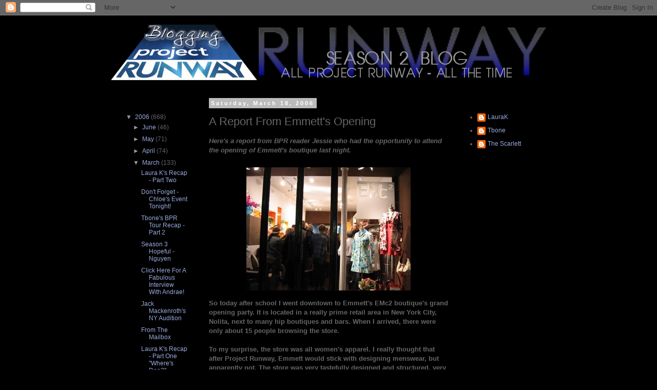

--- FILE ---
content_type: text/html; charset=UTF-8
request_url: https://bloggingprojectrunway2.blogspot.com/2006/03/report-from-emmetts-opening.html?showComment=1142904060000
body_size: 17867
content:
<!DOCTYPE html>
<html class='v2' dir='ltr' lang='en-US'>
<head>
<link href='https://www.blogger.com/static/v1/widgets/335934321-css_bundle_v2.css' rel='stylesheet' type='text/css'/>
<meta content='width=1100' name='viewport'/>
<meta content='text/html; charset=UTF-8' http-equiv='Content-Type'/>
<meta content='blogger' name='generator'/>
<link href='https://bloggingprojectrunway2.blogspot.com/favicon.ico' rel='icon' type='image/x-icon'/>
<link href='http://bloggingprojectrunway2.blogspot.com/2006/03/report-from-emmetts-opening.html' rel='canonical'/>
<link rel="alternate" type="application/atom+xml" title="Blogging Project Runway Season 2 - Atom" href="https://bloggingprojectrunway2.blogspot.com/feeds/posts/default" />
<link rel="alternate" type="application/rss+xml" title="Blogging Project Runway Season 2 - RSS" href="https://bloggingprojectrunway2.blogspot.com/feeds/posts/default?alt=rss" />
<link rel="service.post" type="application/atom+xml" title="Blogging Project Runway Season 2 - Atom" href="https://www.blogger.com/feeds/13478506/posts/default" />

<link rel="alternate" type="application/atom+xml" title="Blogging Project Runway Season 2 - Atom" href="https://bloggingprojectrunway2.blogspot.com/feeds/114269153697357324/comments/default" />
<!--Can't find substitution for tag [blog.ieCssRetrofitLinks]-->
<link href='http://photos1.blogger.com/blogger/3172/996/320/EmmettWindow.jpg' rel='image_src'/>
<meta content='http://bloggingprojectrunway2.blogspot.com/2006/03/report-from-emmetts-opening.html' property='og:url'/>
<meta content='A Report From Emmett&#39;s Opening' property='og:title'/>
<meta content='Here&#39;s a report from BPR reader Jessie who had the opportunity to attend the opening of Emmett&#39;s boutique last night. So today after school ...' property='og:description'/>
<meta content='https://lh3.googleusercontent.com/blogger_img_proxy/AEn0k_tIsU4B6h2wqY0Fzts8EsE1lLkDLD46SV0GHX1FElwLJWdpI63IagHDVOmDIukV_ak9JMJ764iy6IvNLFU8G9pVezg9XZy36COhU3Z-FqwX9nUfVq8zYrA80IPckyBOm5LDDEk=w1200-h630-p-k-no-nu' property='og:image'/>
<title>Blogging Project Runway Season 2: A Report From Emmett's Opening</title>
<style id='page-skin-1' type='text/css'><!--
/*
-----------------------------------------------
Blogger Template Style
Name:     Simple
Designer: Blogger
URL:      www.blogger.com
----------------------------------------------- */
/* Content
----------------------------------------------- */
body {
font: normal normal 12px 'Trebuchet MS', Trebuchet, Verdana, sans-serif;
color: #666666;
background: #000000 none repeat scroll top left;
padding: 0 0 0 0;
}
html body .region-inner {
min-width: 0;
max-width: 100%;
width: auto;
}
h2 {
font-size: 22px;
}
a:link {
text-decoration:none;
color: #99aadd;
}
a:visited {
text-decoration:none;
color: #aa77aa;
}
a:hover {
text-decoration:underline;
color: #aa77aa;
}
.body-fauxcolumn-outer .fauxcolumn-inner {
background: transparent none repeat scroll top left;
_background-image: none;
}
.body-fauxcolumn-outer .cap-top {
position: absolute;
z-index: 1;
height: 400px;
width: 100%;
}
.body-fauxcolumn-outer .cap-top .cap-left {
width: 100%;
background: transparent none repeat-x scroll top left;
_background-image: none;
}
.content-outer {
-moz-box-shadow: 0 0 0 rgba(0, 0, 0, .15);
-webkit-box-shadow: 0 0 0 rgba(0, 0, 0, .15);
-goog-ms-box-shadow: 0 0 0 #333333;
box-shadow: 0 0 0 rgba(0, 0, 0, .15);
margin-bottom: 1px;
}
.content-inner {
padding: 10px 40px;
}
.content-inner {
background-color: #000000;
}
/* Header
----------------------------------------------- */
.header-outer {
background: transparent none repeat-x scroll 0 -400px;
_background-image: none;
}
.Header h1 {
font: normal normal 40px 'Trebuchet MS', Trebuchet, sans-serif;
color: #cccccc;
text-shadow: 0 0 0 rgba(0, 0, 0, .2);
}
.Header h1 a {
color: #cccccc;
}
.Header .description {
font-size: 18px;
color: #777777;
}
.header-inner .Header .titlewrapper {
padding: 22px 0;
}
.header-inner .Header .descriptionwrapper {
padding: 0 0;
}
/* Tabs
----------------------------------------------- */
.tabs-inner .section:first-child {
border-top: 0 solid #000000;
}
.tabs-inner .section:first-child ul {
margin-top: -1px;
border-top: 1px solid #000000;
border-left: 1px solid #000000;
border-right: 1px solid #000000;
}
.tabs-inner .widget ul {
background: #000000 none repeat-x scroll 0 -800px;
_background-image: none;
border-bottom: 1px solid #000000;
margin-top: 0;
margin-left: -30px;
margin-right: -30px;
}
.tabs-inner .widget li a {
display: inline-block;
padding: .6em 1em;
font: normal normal 12px 'Trebuchet MS', Trebuchet, Verdana, sans-serif;
color: #cccccc;
border-left: 1px solid #000000;
border-right: 1px solid #000000;
}
.tabs-inner .widget li:first-child a {
border-left: none;
}
.tabs-inner .widget li.selected a, .tabs-inner .widget li a:hover {
color: #000000;
background-color: #222222;
text-decoration: none;
}
/* Columns
----------------------------------------------- */
.main-outer {
border-top: 0 solid #000000;
}
.fauxcolumn-left-outer .fauxcolumn-inner {
border-right: 1px solid #000000;
}
.fauxcolumn-right-outer .fauxcolumn-inner {
border-left: 1px solid #000000;
}
/* Headings
----------------------------------------------- */
div.widget > h2,
div.widget h2.title {
margin: 0 0 1em 0;
font: normal bold 11px 'Trebuchet MS', Trebuchet, sans-serif;
color: #000000;
}
/* Widgets
----------------------------------------------- */
.widget .zippy {
color: #999999;
text-shadow: 2px 2px 1px rgba(0, 0, 0, .1);
}
.widget .popular-posts ul {
list-style: none;
}
/* Posts
----------------------------------------------- */
h2.date-header {
font: normal bold 11px Arial, Tahoma, Helvetica, FreeSans, sans-serif;
}
.date-header span {
background-color: #bbbbbb;
color: #ffffff;
padding: 0.4em;
letter-spacing: 3px;
margin: inherit;
}
.main-inner {
padding-top: 35px;
padding-bottom: 65px;
}
.main-inner .column-center-inner {
padding: 0 0;
}
.main-inner .column-center-inner .section {
margin: 0 1em;
}
.post {
margin: 0 0 45px 0;
}
h3.post-title, .comments h4 {
font: normal normal 22px 'Trebuchet MS', Trebuchet, sans-serif;
margin: .75em 0 0;
}
.post-body {
font-size: 110%;
line-height: 1.4;
position: relative;
}
.post-body img, .post-body .tr-caption-container, .Profile img, .Image img,
.BlogList .item-thumbnail img {
padding: 2px;
background: #000000;
border: 1px solid #000000;
-moz-box-shadow: 1px 1px 5px rgba(0, 0, 0, .1);
-webkit-box-shadow: 1px 1px 5px rgba(0, 0, 0, .1);
box-shadow: 1px 1px 5px rgba(0, 0, 0, .1);
}
.post-body img, .post-body .tr-caption-container {
padding: 5px;
}
.post-body .tr-caption-container {
color: #aa77aa;
}
.post-body .tr-caption-container img {
padding: 0;
background: transparent;
border: none;
-moz-box-shadow: 0 0 0 rgba(0, 0, 0, .1);
-webkit-box-shadow: 0 0 0 rgba(0, 0, 0, .1);
box-shadow: 0 0 0 rgba(0, 0, 0, .1);
}
.post-header {
margin: 0 0 1.5em;
line-height: 1.6;
font-size: 90%;
}
.post-footer {
margin: 20px -2px 0;
padding: 5px 10px;
color: #666666;
background-color: #eeeeee;
border-bottom: 1px solid #eeeeee;
line-height: 1.6;
font-size: 90%;
}
#comments .comment-author {
padding-top: 1.5em;
border-top: 1px solid #000000;
background-position: 0 1.5em;
}
#comments .comment-author:first-child {
padding-top: 0;
border-top: none;
}
.avatar-image-container {
margin: .2em 0 0;
}
#comments .avatar-image-container img {
border: 1px solid #000000;
}
/* Comments
----------------------------------------------- */
.comments .comments-content .icon.blog-author {
background-repeat: no-repeat;
background-image: url([data-uri]);
}
.comments .comments-content .loadmore a {
border-top: 1px solid #999999;
border-bottom: 1px solid #999999;
}
.comments .comment-thread.inline-thread {
background-color: #eeeeee;
}
.comments .continue {
border-top: 2px solid #999999;
}
/* Accents
---------------------------------------------- */
.section-columns td.columns-cell {
border-left: 1px solid #000000;
}
.blog-pager {
background: transparent url(//www.blogblog.com/1kt/simple/paging_dot.png) repeat-x scroll top center;
}
.blog-pager-older-link, .home-link,
.blog-pager-newer-link {
background-color: #000000;
padding: 5px;
}
.footer-outer {
border-top: 1px dashed #bbbbbb;
}
/* Mobile
----------------------------------------------- */
body.mobile  {
background-size: auto;
}
.mobile .body-fauxcolumn-outer {
background: transparent none repeat scroll top left;
}
.mobile .body-fauxcolumn-outer .cap-top {
background-size: 100% auto;
}
.mobile .content-outer {
-webkit-box-shadow: 0 0 3px rgba(0, 0, 0, .15);
box-shadow: 0 0 3px rgba(0, 0, 0, .15);
}
.mobile .tabs-inner .widget ul {
margin-left: 0;
margin-right: 0;
}
.mobile .post {
margin: 0;
}
.mobile .main-inner .column-center-inner .section {
margin: 0;
}
.mobile .date-header span {
padding: 0.1em 10px;
margin: 0 -10px;
}
.mobile h3.post-title {
margin: 0;
}
.mobile .blog-pager {
background: transparent none no-repeat scroll top center;
}
.mobile .footer-outer {
border-top: none;
}
.mobile .main-inner, .mobile .footer-inner {
background-color: #000000;
}
.mobile-index-contents {
color: #666666;
}
.mobile-link-button {
background-color: #99aadd;
}
.mobile-link-button a:link, .mobile-link-button a:visited {
color: #ffffff;
}
.mobile .tabs-inner .section:first-child {
border-top: none;
}
.mobile .tabs-inner .PageList .widget-content {
background-color: #222222;
color: #000000;
border-top: 1px solid #000000;
border-bottom: 1px solid #000000;
}
.mobile .tabs-inner .PageList .widget-content .pagelist-arrow {
border-left: 1px solid #000000;
}

--></style>
<style id='template-skin-1' type='text/css'><!--
body {
min-width: 930px;
}
.content-outer, .content-fauxcolumn-outer, .region-inner {
min-width: 930px;
max-width: 930px;
_width: 930px;
}
.main-inner .columns {
padding-left: 180px;
padding-right: 180px;
}
.main-inner .fauxcolumn-center-outer {
left: 180px;
right: 180px;
/* IE6 does not respect left and right together */
_width: expression(this.parentNode.offsetWidth -
parseInt("180px") -
parseInt("180px") + 'px');
}
.main-inner .fauxcolumn-left-outer {
width: 180px;
}
.main-inner .fauxcolumn-right-outer {
width: 180px;
}
.main-inner .column-left-outer {
width: 180px;
right: 100%;
margin-left: -180px;
}
.main-inner .column-right-outer {
width: 180px;
margin-right: -180px;
}
#layout {
min-width: 0;
}
#layout .content-outer {
min-width: 0;
width: 800px;
}
#layout .region-inner {
min-width: 0;
width: auto;
}
body#layout div.add_widget {
padding: 8px;
}
body#layout div.add_widget a {
margin-left: 32px;
}
--></style>
<link href='https://www.blogger.com/dyn-css/authorization.css?targetBlogID=13478506&amp;zx=785f11a1-2346-4b4d-bdf5-d9b2891200b9' media='none' onload='if(media!=&#39;all&#39;)media=&#39;all&#39;' rel='stylesheet'/><noscript><link href='https://www.blogger.com/dyn-css/authorization.css?targetBlogID=13478506&amp;zx=785f11a1-2346-4b4d-bdf5-d9b2891200b9' rel='stylesheet'/></noscript>
<meta name='google-adsense-platform-account' content='ca-host-pub-1556223355139109'/>
<meta name='google-adsense-platform-domain' content='blogspot.com'/>

<!-- data-ad-client=ca-pub-2189558343674030 -->

</head>
<body class='loading variant-simplysimple'>
<div class='navbar section' id='navbar' name='Navbar'><div class='widget Navbar' data-version='1' id='Navbar1'><script type="text/javascript">
    function setAttributeOnload(object, attribute, val) {
      if(window.addEventListener) {
        window.addEventListener('load',
          function(){ object[attribute] = val; }, false);
      } else {
        window.attachEvent('onload', function(){ object[attribute] = val; });
      }
    }
  </script>
<div id="navbar-iframe-container"></div>
<script type="text/javascript" src="https://apis.google.com/js/platform.js"></script>
<script type="text/javascript">
      gapi.load("gapi.iframes:gapi.iframes.style.bubble", function() {
        if (gapi.iframes && gapi.iframes.getContext) {
          gapi.iframes.getContext().openChild({
              url: 'https://www.blogger.com/navbar/13478506?po\x3d114269153697357324\x26origin\x3dhttps://bloggingprojectrunway2.blogspot.com',
              where: document.getElementById("navbar-iframe-container"),
              id: "navbar-iframe"
          });
        }
      });
    </script><script type="text/javascript">
(function() {
var script = document.createElement('script');
script.type = 'text/javascript';
script.src = '//pagead2.googlesyndication.com/pagead/js/google_top_exp.js';
var head = document.getElementsByTagName('head')[0];
if (head) {
head.appendChild(script);
}})();
</script>
</div></div>
<div class='body-fauxcolumns'>
<div class='fauxcolumn-outer body-fauxcolumn-outer'>
<div class='cap-top'>
<div class='cap-left'></div>
<div class='cap-right'></div>
</div>
<div class='fauxborder-left'>
<div class='fauxborder-right'></div>
<div class='fauxcolumn-inner'>
</div>
</div>
<div class='cap-bottom'>
<div class='cap-left'></div>
<div class='cap-right'></div>
</div>
</div>
</div>
<div class='content'>
<div class='content-fauxcolumns'>
<div class='fauxcolumn-outer content-fauxcolumn-outer'>
<div class='cap-top'>
<div class='cap-left'></div>
<div class='cap-right'></div>
</div>
<div class='fauxborder-left'>
<div class='fauxborder-right'></div>
<div class='fauxcolumn-inner'>
</div>
</div>
<div class='cap-bottom'>
<div class='cap-left'></div>
<div class='cap-right'></div>
</div>
</div>
</div>
<div class='content-outer'>
<div class='content-cap-top cap-top'>
<div class='cap-left'></div>
<div class='cap-right'></div>
</div>
<div class='fauxborder-left content-fauxborder-left'>
<div class='fauxborder-right content-fauxborder-right'></div>
<div class='content-inner'>
<header>
<div class='header-outer'>
<div class='header-cap-top cap-top'>
<div class='cap-left'></div>
<div class='cap-right'></div>
</div>
<div class='fauxborder-left header-fauxborder-left'>
<div class='fauxborder-right header-fauxborder-right'></div>
<div class='region-inner header-inner'>
<div class='header section' id='header' name='Header'><div class='widget Header' data-version='1' id='Header1'>
<div id='header-inner'>
<a href='https://bloggingprojectrunway2.blogspot.com/' style='display: block'>
<img alt='Blogging Project Runway Season 2' height='120px; ' id='Header1_headerimg' src='https://blogger.googleusercontent.com/img/b/R29vZ2xl/AVvXsEhJzmPE1DcCM2uPieN9SByMMIrdZUL0lXiI9NTDuPcIbg1F7uiTiU5eoDKUP_AGxePRRVd2oX_ygj3kOs3vJgoXMshIk5KAIgVQ-WQkxCbjZrUSjIj12W3uQLq_udYEFRQu0hkV/s1600/Season2Header.png' style='display: block' width='850px; '/>
</a>
</div>
</div></div>
</div>
</div>
<div class='header-cap-bottom cap-bottom'>
<div class='cap-left'></div>
<div class='cap-right'></div>
</div>
</div>
</header>
<div class='tabs-outer'>
<div class='tabs-cap-top cap-top'>
<div class='cap-left'></div>
<div class='cap-right'></div>
</div>
<div class='fauxborder-left tabs-fauxborder-left'>
<div class='fauxborder-right tabs-fauxborder-right'></div>
<div class='region-inner tabs-inner'>
<div class='tabs no-items section' id='crosscol' name='Cross-Column'></div>
<div class='tabs no-items section' id='crosscol-overflow' name='Cross-Column 2'></div>
</div>
</div>
<div class='tabs-cap-bottom cap-bottom'>
<div class='cap-left'></div>
<div class='cap-right'></div>
</div>
</div>
<div class='main-outer'>
<div class='main-cap-top cap-top'>
<div class='cap-left'></div>
<div class='cap-right'></div>
</div>
<div class='fauxborder-left main-fauxborder-left'>
<div class='fauxborder-right main-fauxborder-right'></div>
<div class='region-inner main-inner'>
<div class='columns fauxcolumns'>
<div class='fauxcolumn-outer fauxcolumn-center-outer'>
<div class='cap-top'>
<div class='cap-left'></div>
<div class='cap-right'></div>
</div>
<div class='fauxborder-left'>
<div class='fauxborder-right'></div>
<div class='fauxcolumn-inner'>
</div>
</div>
<div class='cap-bottom'>
<div class='cap-left'></div>
<div class='cap-right'></div>
</div>
</div>
<div class='fauxcolumn-outer fauxcolumn-left-outer'>
<div class='cap-top'>
<div class='cap-left'></div>
<div class='cap-right'></div>
</div>
<div class='fauxborder-left'>
<div class='fauxborder-right'></div>
<div class='fauxcolumn-inner'>
</div>
</div>
<div class='cap-bottom'>
<div class='cap-left'></div>
<div class='cap-right'></div>
</div>
</div>
<div class='fauxcolumn-outer fauxcolumn-right-outer'>
<div class='cap-top'>
<div class='cap-left'></div>
<div class='cap-right'></div>
</div>
<div class='fauxborder-left'>
<div class='fauxborder-right'></div>
<div class='fauxcolumn-inner'>
</div>
</div>
<div class='cap-bottom'>
<div class='cap-left'></div>
<div class='cap-right'></div>
</div>
</div>
<!-- corrects IE6 width calculation -->
<div class='columns-inner'>
<div class='column-center-outer'>
<div class='column-center-inner'>
<div class='main section' id='main' name='Main'><div class='widget Blog' data-version='1' id='Blog1'>
<div class='blog-posts hfeed'>

          <div class="date-outer">
        
<h2 class='date-header'><span>Saturday, March 18, 2006</span></h2>

          <div class="date-posts">
        
<div class='post-outer'>
<div class='post hentry uncustomized-post-template' itemprop='blogPost' itemscope='itemscope' itemtype='http://schema.org/BlogPosting'>
<meta content='http://photos1.blogger.com/blogger/3172/996/320/EmmettWindow.jpg' itemprop='image_url'/>
<meta content='13478506' itemprop='blogId'/>
<meta content='114269153697357324' itemprop='postId'/>
<a name='114269153697357324'></a>
<h3 class='post-title entry-title' itemprop='name'>
A Report From Emmett's Opening
</h3>
<div class='post-header'>
<div class='post-header-line-1'></div>
</div>
<div class='post-body entry-content' id='post-body-114269153697357324' itemprop='description articleBody'>
<strong><em>Here's a report from BPR reader Jessie who had the opportunity to attend the opening of Emmett's boutique last night.</em><br /><br /><a href="//photos1.blogger.com/blogger/3172/996/1600/EmmettWindow.0.jpg"><img alt="" border="0" src="//photos1.blogger.com/blogger/3172/996/320/EmmettWindow.jpg" style="display:block; margin:0px auto 10px; text-align:center;cursor:pointer; cursor:hand;"></a>So today after school I went downtown to Emmett's EMc2 boutique's grand opening party. It is located in a really prime retail area in New York City, Nolita, next to many hip boutiques and bars. When I arrived, there were only about 15 people browsing the store.<br /><br />To my surprise, the store was all women's apparel. I really thought that after Project Runway, Emmett would stick with designing menswear, but apparently not. The store was very tastefully designed and structured, very modern, brightly lit and clean, with a color theme of white, silver, orange and aqua. The clothes hung on racks placed against the wall. Bags and belts were placed on high shelves and cubbies. There were glass cases and stands of jewelry as well. The jewelry is very ornate and "boho-chic", mostly chunky gold hardware embellished with vibrant, chunky gemstones. There were also many variations on chunky beaded necklaces. <br /><br /><a href="//photos1.blogger.com/blogger/3172/996/1600/EmmettClothing.jpg"><img alt="" border="0" src="//photos1.blogger.com/blogger/3172/996/200/EmmettClothing.jpg" style="float:right; margin:0 0 0px 10px;cursor:pointer; cursor:hand;"></a>As for the actual clothing, the theme was immediately apparent to me: tropical/bohemian/Palm Beach-esque resort wear, perfectly in time for spring just around the corner. There were bright Pucci-inspired print formal jackets, tropical print halter dresses, simple and elegant linen sundresses in black, red and white, white eyelet detailed A-line sundresses, crisp white slacks and Bermuda shorts, whimsically casual, slinky jersey modal tops encrusted with copper and bronze metal  and gemstone trim in white, cream, and brown. The belts were large and ornate, statement pieces. They were also made with chunky metal hardware and turquoise on leather. His bags seemed to be hits with everyone. They were large and versatile, made with a variety of materials ranging from deep burgundy leather satchels to canvas and nude leather bucket bags, in multiple shapes. He also had some intricately bejeweled and beaded clutch purses. My favorite pieces out of the entire store were the flimsy, printed silk puff-sleeved frock dresses. They were youthful, gorgeous, eye catching yet sophisticated, flirty, and simple. The prices of the merchandise ranged from about $100 to $600. The median price range was around $250-$400. <br /><br />Soon enough, the crowd swelled to about 80? people, with more constantly appearing. The crowd was very eclectic, mostly older adults  30-35  plus years old. It consisted mostly of New York City fashion sophisticates and media/entertainment biz people. This IS New York after all.<br /><br /><a href="//photos1.blogger.com/blogger/3172/996/1600/EmmettOpening.1.jpg"><img alt="" border="0" src="//photos1.blogger.com/blogger/3172/996/320/EmmettOpening.jpg" style="display:block; margin:0px auto 10px; text-align:center;cursor:pointer; cursor:hand;"></a>I came alone, and felt quite intimidated, nervous and out of place, so I just stood against the wall for a while, nursing my drink. I did not miss an opportunity to congratulate Emmett, however. He looked striking and sharp, dressed in pressed khakis, a crisp pale blue dress shirt, and a slim fitting black blazer. He stood about a foot taller than everyone, naturally. When I finally worked up enough nerve to approach him, I was so nervous! It felt almost surreal. I introduced myself as "the official Blogging Project Runway correspondent", much to Emmett's amusement. I only had enough time to ask him one question, so many people were clamoring to talk to him, so he couldn't talk for long. I expressed my surprise that the boutique solely consisted of women's wear. He explained that he thought that being on Project Runway had enabled him to do something different and expand his horizons on fashion. We discussed this blog for a while, and then the upcoming tour. Then he was whisked away by more guests, and he excused himself  in a gracious, if not a slightly hurried manner. At times he stood away from the crowd silently, looking quite like a deer caught in the headlights. I guess he was slightly overwhelmed. It was endearing. His family was there too. I only really saw his mother. She looked great, and was very sweet. She had personally made and distributed Irish soda bread for everyone in honor of Saint Patrick's Day.<br /><br /><a href="//photos1.blogger.com/blogger/3172/996/1600/FestiveDianaEmmettOpening.4.jpg"><img alt="" border="0" src="//photos1.blogger.com/blogger/3172/996/200/FestiveDianaEmmettOpening.4.jpg" style="float:left; margin:0 10px 0px 0;cursor:pointer; cursor:hand;"></a>Later on MISS DIANA arrived! She came in from Rhode Island to support Emmett's store, which was sweet. I also had a chance to talk to her. She was adorable, was dressed in a very spring-time appropriate outfit. I told her how I was a big fan of hers (totally gushed!) We talked about being students. She told me that Emmett had agreed to sell her jewelry collection in the boutique. Isn't that great of him!  She brought out some of her jewelry and displayed it, and explained the concepts. The fuse necklace that she wore while on Project Runway was one of the pieces.<br /><br />I left a bit later than 7. Kara Janx and Daniel Vosovic were not present while I was at the boutique. I am presuming that they decided not to come because they did not want to take the spotlight off of Emmett? Who knows, maybe they showed up after I left. <br /><br />All in all, it was a very gratifying, exciting, and fulfilling experience.<br /><a href="//photos1.blogger.com/blogger/3172/996/1600/EmmettOpeningDisplays.jpg"><img alt="" border="0" src="//photos1.blogger.com/blogger/3172/996/320/EmmettOpeningDisplays.jpg" style="display:block; margin:0px auto 10px; text-align:center;cursor:pointer; cursor:hand;"></a><br /><br /><em>Thanks so much, Jessie, for sharing this fun experience with us! And, Jessie, you weren't alone. You brought all of us with you.</em></strong>
<div style='clear: both;'></div>
</div>
<div class='post-footer'>
<div class='post-footer-line post-footer-line-1'>
<span class='post-author vcard'>
Posted by
<span class='fn' itemprop='author' itemscope='itemscope' itemtype='http://schema.org/Person'>
<meta content='https://www.blogger.com/profile/08720514533498874330' itemprop='url'/>
<a class='g-profile' href='https://www.blogger.com/profile/08720514533498874330' rel='author' title='author profile'>
<span itemprop='name'>The Scarlett</span>
</a>
</span>
</span>
<span class='post-timestamp'>
at
<meta content='http://bloggingprojectrunway2.blogspot.com/2006/03/report-from-emmetts-opening.html' itemprop='url'/>
<a class='timestamp-link' href='https://bloggingprojectrunway2.blogspot.com/2006/03/report-from-emmetts-opening.html' rel='bookmark' title='permanent link'><abbr class='published' itemprop='datePublished' title='2006-03-18T06:15:00-08:00'>6:15 AM</abbr></a>
</span>
<span class='post-comment-link'>
</span>
<span class='post-icons'>
<span class='item-action'>
<a href='https://www.blogger.com/email-post/13478506/114269153697357324' title='Email Post'>
<img alt='' class='icon-action' height='13' src='https://resources.blogblog.com/img/icon18_email.gif' width='18'/>
</a>
</span>
<span class='item-control blog-admin pid-623429335'>
<a href='https://www.blogger.com/post-edit.g?blogID=13478506&postID=114269153697357324&from=pencil' title='Edit Post'>
<img alt='' class='icon-action' height='18' src='https://resources.blogblog.com/img/icon18_edit_allbkg.gif' width='18'/>
</a>
</span>
</span>
<div class='post-share-buttons goog-inline-block'>
<a class='goog-inline-block share-button sb-email' href='https://www.blogger.com/share-post.g?blogID=13478506&postID=114269153697357324&target=email' target='_blank' title='Email This'><span class='share-button-link-text'>Email This</span></a><a class='goog-inline-block share-button sb-blog' href='https://www.blogger.com/share-post.g?blogID=13478506&postID=114269153697357324&target=blog' onclick='window.open(this.href, "_blank", "height=270,width=475"); return false;' target='_blank' title='BlogThis!'><span class='share-button-link-text'>BlogThis!</span></a><a class='goog-inline-block share-button sb-twitter' href='https://www.blogger.com/share-post.g?blogID=13478506&postID=114269153697357324&target=twitter' target='_blank' title='Share to X'><span class='share-button-link-text'>Share to X</span></a><a class='goog-inline-block share-button sb-facebook' href='https://www.blogger.com/share-post.g?blogID=13478506&postID=114269153697357324&target=facebook' onclick='window.open(this.href, "_blank", "height=430,width=640"); return false;' target='_blank' title='Share to Facebook'><span class='share-button-link-text'>Share to Facebook</span></a><a class='goog-inline-block share-button sb-pinterest' href='https://www.blogger.com/share-post.g?blogID=13478506&postID=114269153697357324&target=pinterest' target='_blank' title='Share to Pinterest'><span class='share-button-link-text'>Share to Pinterest</span></a>
</div>
</div>
<div class='post-footer-line post-footer-line-2'>
<span class='post-labels'>
</span>
</div>
<div class='post-footer-line post-footer-line-3'>
<span class='post-location'>
</span>
</div>
</div>
</div>
<div class='comments' id='comments'>
<a name='comments'></a>
<h4>12 comments:</h4>
<div id='Blog1_comments-block-wrapper'>
<dl class='avatar-comment-indent' id='comments-block'>
<dt class='comment-author blog-author' id='c114269741391027508'>
<a name='c114269741391027508'></a>
<div class="avatar-image-container vcard"><span dir="ltr"><a href="https://www.blogger.com/profile/08582169951191781816" target="" rel="nofollow" onclick="" class="avatar-hovercard" id="av-114269741391027508-08582169951191781816"><img src="https://resources.blogblog.com/img/blank.gif" width="35" height="35" class="delayLoad" style="display: none;" longdesc="//blogger.googleusercontent.com/img/b/R29vZ2xl/AVvXsEiOZ8iP_py3opZhZGojSHtp8-6bObUpOv7muTUTqVsz350ufz_dWrTyccgx436iQiBONTz1G5CaFyO_ETRJSRDEh5CTNevZF--IwRUkfj1ocxdhR9qlrwbQU6YXCN0bpWw/s45-c/T_Bone_Steak[1].jpg" alt="" title="Tbone">

<noscript><img src="//blogger.googleusercontent.com/img/b/R29vZ2xl/AVvXsEiOZ8iP_py3opZhZGojSHtp8-6bObUpOv7muTUTqVsz350ufz_dWrTyccgx436iQiBONTz1G5CaFyO_ETRJSRDEh5CTNevZF--IwRUkfj1ocxdhR9qlrwbQU6YXCN0bpWw/s45-c/T_Bone_Steak[1].jpg" width="35" height="35" class="photo" alt=""></noscript></a></span></div>
<a href='https://www.blogger.com/profile/08582169951191781816' rel='nofollow'>Tbone</a>
said...
</dt>
<dd class='comment-body' id='Blog1_cmt-114269741391027508'>
<p>
Great reporting, Jessie! Sure sounds to me that you held your own in that crowd.<BR/><BR/>Tim is in LA this morning for Season 3 auditions, so I don't think he was even in town last night to attend, unfortunately.
</p>
</dd>
<dd class='comment-footer'>
<span class='comment-timestamp'>
<a href='https://bloggingprojectrunway2.blogspot.com/2006/03/report-from-emmetts-opening.html?showComment=1142697360000#c114269741391027508' title='comment permalink'>
7:56 AM, March 18, 2006
</a>
<span class='item-control blog-admin pid-972104754'>
<a class='comment-delete' href='https://www.blogger.com/comment/delete/13478506/114269741391027508' title='Delete Comment'>
<img src='https://resources.blogblog.com/img/icon_delete13.gif'/>
</a>
</span>
</span>
</dd>
<dt class='comment-author ' id='c114270314967342636'>
<a name='c114270314967342636'></a>
<div class="avatar-image-container vcard"><span dir="ltr"><a href="https://www.blogger.com/profile/12884345535487624247" target="" rel="nofollow" onclick="" class="avatar-hovercard" id="av-114270314967342636-12884345535487624247"><img src="https://resources.blogblog.com/img/blank.gif" width="35" height="35" class="delayLoad" style="display: none;" longdesc="//2.bp.blogspot.com/_vDe1-I4jmQg/SasmVRzv5EI/AAAAAAAAAAU/P4Y9cbKK_5o/S45-s35/r7nd47.jpg" alt="" title="Jan the Dan Fan">

<noscript><img src="//2.bp.blogspot.com/_vDe1-I4jmQg/SasmVRzv5EI/AAAAAAAAAAU/P4Y9cbKK_5o/S45-s35/r7nd47.jpg" width="35" height="35" class="photo" alt=""></noscript></a></span></div>
<a href='https://www.blogger.com/profile/12884345535487624247' rel='nofollow'>Jan the Dan Fan</a>
said...
</dt>
<dd class='comment-body' id='Blog1_cmt-114270314967342636'>
<p>
Jesse--thank you for such a descriptive report.  I would not have been so brave to go on my own.
</p>
</dd>
<dd class='comment-footer'>
<span class='comment-timestamp'>
<a href='https://bloggingprojectrunway2.blogspot.com/2006/03/report-from-emmetts-opening.html?showComment=1142703120000#c114270314967342636' title='comment permalink'>
9:32 AM, March 18, 2006
</a>
<span class='item-control blog-admin pid-640654464'>
<a class='comment-delete' href='https://www.blogger.com/comment/delete/13478506/114270314967342636' title='Delete Comment'>
<img src='https://resources.blogblog.com/img/icon_delete13.gif'/>
</a>
</span>
</span>
</dd>
<dt class='comment-author ' id='c114271404914532295'>
<a name='c114271404914532295'></a>
<div class="avatar-image-container vcard"><span dir="ltr"><a href="https://www.blogger.com/profile/17158479748212199986" target="" rel="nofollow" onclick="" class="avatar-hovercard" id="av-114271404914532295-17158479748212199986"><img src="https://resources.blogblog.com/img/blank.gif" width="35" height="35" class="delayLoad" style="display: none;" longdesc="//2.bp.blogspot.com/_6VtecUfd7YQ/SauldN20bZI/AAAAAAAAABM/WGsuVHd-T3k/S45-s35/fat%2Bboy" alt="" title="Marsha">

<noscript><img src="//2.bp.blogspot.com/_6VtecUfd7YQ/SauldN20bZI/AAAAAAAAABM/WGsuVHd-T3k/S45-s35/fat%2Bboy" width="35" height="35" class="photo" alt=""></noscript></a></span></div>
<a href='https://www.blogger.com/profile/17158479748212199986' rel='nofollow'>Marsha</a>
said...
</dt>
<dd class='comment-body' id='Blog1_cmt-114271404914532295'>
<p>
Outstanding!!  I guess nice guys do not always finish last...how gracious of him to be selling Diana's jewelry -- I wish them both tremendous success, & thanks for offering this report!  :D
</p>
</dd>
<dd class='comment-footer'>
<span class='comment-timestamp'>
<a href='https://bloggingprojectrunway2.blogspot.com/2006/03/report-from-emmetts-opening.html?showComment=1142714040000#c114271404914532295' title='comment permalink'>
12:34 PM, March 18, 2006
</a>
<span class='item-control blog-admin pid-1377799975'>
<a class='comment-delete' href='https://www.blogger.com/comment/delete/13478506/114271404914532295' title='Delete Comment'>
<img src='https://resources.blogblog.com/img/icon_delete13.gif'/>
</a>
</span>
</span>
</dd>
<dt class='comment-author ' id='c114272577325463799'>
<a name='c114272577325463799'></a>
<div class="avatar-image-container vcard"><span dir="ltr"><a href="https://www.blogger.com/profile/02889678088884100262" target="" rel="nofollow" onclick="" class="avatar-hovercard" id="av-114272577325463799-02889678088884100262"><img src="https://resources.blogblog.com/img/blank.gif" width="35" height="35" class="delayLoad" style="display: none;" longdesc="//blogger.googleusercontent.com/img/b/R29vZ2xl/AVvXsEhGhLJgk212yY5GKwXjlM-LOF0BTJ0nyESR9oC1U0CIGGgMSxUfkrUBoT8Wh3HwDsOVS1L99EtO8Jd5v97UPD9ZawsocQhC0wfytaUuzYyZKhhc7sCaInT_90fALikO-Q/s45-c/1382416_544637515620735_1471190313_n.jpg" alt="" title="C Merry">

<noscript><img src="//blogger.googleusercontent.com/img/b/R29vZ2xl/AVvXsEhGhLJgk212yY5GKwXjlM-LOF0BTJ0nyESR9oC1U0CIGGgMSxUfkrUBoT8Wh3HwDsOVS1L99EtO8Jd5v97UPD9ZawsocQhC0wfytaUuzYyZKhhc7sCaInT_90fALikO-Q/s45-c/1382416_544637515620735_1471190313_n.jpg" width="35" height="35" class="photo" alt=""></noscript></a></span></div>
<a href='https://www.blogger.com/profile/02889678088884100262' rel='nofollow'>C Merry</a>
said...
</dt>
<dd class='comment-body' id='Blog1_cmt-114272577325463799'>
<p>
That was a fabulous report thanks so much.  I wish I could have gone but could not have gotten there until after 8 so thanks for the cool reporting!  Emmett was very sweet on the show I wish him all the luck in the world! Can't wait to visit the shop sometime<BR/>:)
</p>
</dd>
<dd class='comment-footer'>
<span class='comment-timestamp'>
<a href='https://bloggingprojectrunway2.blogspot.com/2006/03/report-from-emmetts-opening.html?showComment=1142725740000#c114272577325463799' title='comment permalink'>
3:49 PM, March 18, 2006
</a>
<span class='item-control blog-admin pid-19639761'>
<a class='comment-delete' href='https://www.blogger.com/comment/delete/13478506/114272577325463799' title='Delete Comment'>
<img src='https://resources.blogblog.com/img/icon_delete13.gif'/>
</a>
</span>
</span>
</dd>
<dt class='comment-author ' id='c114273651301697178'>
<a name='c114273651301697178'></a>
<div class="avatar-image-container avatar-stock"><span dir="ltr"><a href="https://www.blogger.com/profile/11209538731635293223" target="" rel="nofollow" onclick="" class="avatar-hovercard" id="av-114273651301697178-11209538731635293223"><img src="//www.blogger.com/img/blogger_logo_round_35.png" width="35" height="35" alt="" title="Em">

</a></span></div>
<a href='https://www.blogger.com/profile/11209538731635293223' rel='nofollow'>Em</a>
said...
</dt>
<dd class='comment-body' id='Blog1_cmt-114273651301697178'>
<p>
HA!  The man to Emmett's left in BOTH of those pictures is totally my cousin!  I'll have to email him!
</p>
</dd>
<dd class='comment-footer'>
<span class='comment-timestamp'>
<a href='https://bloggingprojectrunway2.blogspot.com/2006/03/report-from-emmetts-opening.html?showComment=1142736480000#c114273651301697178' title='comment permalink'>
6:48 PM, March 18, 2006
</a>
<span class='item-control blog-admin pid-1016034580'>
<a class='comment-delete' href='https://www.blogger.com/comment/delete/13478506/114273651301697178' title='Delete Comment'>
<img src='https://resources.blogblog.com/img/icon_delete13.gif'/>
</a>
</span>
</span>
</dd>
<dt class='comment-author ' id='c114277561939919247'>
<a name='c114277561939919247'></a>
<div class="avatar-image-container avatar-stock"><span dir="ltr"><a href="https://www.blogger.com/profile/00685155860282341767" target="" rel="nofollow" onclick="" class="avatar-hovercard" id="av-114277561939919247-00685155860282341767"><img src="//www.blogger.com/img/blogger_logo_round_35.png" width="35" height="35" alt="" title="KCF">

</a></span></div>
<a href='https://www.blogger.com/profile/00685155860282341767' rel='nofollow'>KCF</a>
said...
</dt>
<dd class='comment-body' id='Blog1_cmt-114277561939919247'>
<p>
My girls and I and hubby were there, too.  We also chatted with Diana, who was sweet and very natural, and looked very pretty.  Unfortunately, we left before Kara came.  It was a lovely evening for Emmett and the store and clothes looked terrific!
</p>
</dd>
<dd class='comment-footer'>
<span class='comment-timestamp'>
<a href='https://bloggingprojectrunway2.blogspot.com/2006/03/report-from-emmetts-opening.html?showComment=1142775600000#c114277561939919247' title='comment permalink'>
5:40 AM, March 19, 2006
</a>
<span class='item-control blog-admin pid-1920552415'>
<a class='comment-delete' href='https://www.blogger.com/comment/delete/13478506/114277561939919247' title='Delete Comment'>
<img src='https://resources.blogblog.com/img/icon_delete13.gif'/>
</a>
</span>
</span>
</dd>
<dt class='comment-author ' id='c114280517168361143'>
<a name='c114280517168361143'></a>
<div class="avatar-image-container vcard"><span dir="ltr"><a href="https://www.blogger.com/profile/00323127377004185688" target="" rel="nofollow" onclick="" class="avatar-hovercard" id="av-114280517168361143-00323127377004185688"><img src="https://resources.blogblog.com/img/blank.gif" width="35" height="35" class="delayLoad" style="display: none;" longdesc="//3.bp.blogspot.com/_YkUakHhGrBQ/SZc6Q_CO0XI/AAAAAAAAAy0/yOMy2CcBU6U/S45-s35/SO_BlogPhoto.1.jpg" alt="" title="ScubaOtter">

<noscript><img src="//3.bp.blogspot.com/_YkUakHhGrBQ/SZc6Q_CO0XI/AAAAAAAAAy0/yOMy2CcBU6U/S45-s35/SO_BlogPhoto.1.jpg" width="35" height="35" class="photo" alt=""></noscript></a></span></div>
<a href='https://www.blogger.com/profile/00323127377004185688' rel='nofollow'>ScubaOtter</a>
said...
</dt>
<dd class='comment-body' id='Blog1_cmt-114280517168361143'>
<p>
So, what size range does his clothing run, out of curiosity?  I'm just wondering what type of market he's shooting for.<BR/><BR/>And yeah, "ouch" on the age comment, but coming from a 16 year old it is all relative.
</p>
</dd>
<dd class='comment-footer'>
<span class='comment-timestamp'>
<a href='https://bloggingprojectrunway2.blogspot.com/2006/03/report-from-emmetts-opening.html?showComment=1142805120000#c114280517168361143' title='comment permalink'>
1:52 PM, March 19, 2006
</a>
<span class='item-control blog-admin pid-636461617'>
<a class='comment-delete' href='https://www.blogger.com/comment/delete/13478506/114280517168361143' title='Delete Comment'>
<img src='https://resources.blogblog.com/img/icon_delete13.gif'/>
</a>
</span>
</span>
</dd>
<dt class='comment-author ' id='c114280663408649174'>
<a name='c114280663408649174'></a>
<div class="avatar-image-container vcard"><span dir="ltr"><a href="https://www.blogger.com/profile/00323127377004185688" target="" rel="nofollow" onclick="" class="avatar-hovercard" id="av-114280663408649174-00323127377004185688"><img src="https://resources.blogblog.com/img/blank.gif" width="35" height="35" class="delayLoad" style="display: none;" longdesc="//3.bp.blogspot.com/_YkUakHhGrBQ/SZc6Q_CO0XI/AAAAAAAAAy0/yOMy2CcBU6U/S45-s35/SO_BlogPhoto.1.jpg" alt="" title="ScubaOtter">

<noscript><img src="//3.bp.blogspot.com/_YkUakHhGrBQ/SZc6Q_CO0XI/AAAAAAAAAy0/yOMy2CcBU6U/S45-s35/SO_BlogPhoto.1.jpg" width="35" height="35" class="photo" alt=""></noscript></a></span></div>
<a href='https://www.blogger.com/profile/00323127377004185688' rel='nofollow'>ScubaOtter</a>
said...
</dt>
<dd class='comment-body' id='Blog1_cmt-114280663408649174'>
<p>
Sounds to me like Emmett is targeting the "Tommy Bahama" clientele.  A smart move, in a demographic with sufficient disposable income.  <BR/><BR/>It sounds very "Emmett."  Clean, classic, tasteful, casual with a little bit of "snap" or "pizzaz" like you'd find at brunch at the Princeville Hotel.  Kudos.
</p>
</dd>
<dd class='comment-footer'>
<span class='comment-timestamp'>
<a href='https://bloggingprojectrunway2.blogspot.com/2006/03/report-from-emmetts-opening.html?showComment=1142806620000#c114280663408649174' title='comment permalink'>
2:17 PM, March 19, 2006
</a>
<span class='item-control blog-admin pid-636461617'>
<a class='comment-delete' href='https://www.blogger.com/comment/delete/13478506/114280663408649174' title='Delete Comment'>
<img src='https://resources.blogblog.com/img/icon_delete13.gif'/>
</a>
</span>
</span>
</dd>
<dt class='comment-author ' id='c114281978455787912'>
<a name='c114281978455787912'></a>
<div class="avatar-image-container vcard"><span dir="ltr"><a href="https://www.blogger.com/profile/00323127377004185688" target="" rel="nofollow" onclick="" class="avatar-hovercard" id="av-114281978455787912-00323127377004185688"><img src="https://resources.blogblog.com/img/blank.gif" width="35" height="35" class="delayLoad" style="display: none;" longdesc="//3.bp.blogspot.com/_YkUakHhGrBQ/SZc6Q_CO0XI/AAAAAAAAAy0/yOMy2CcBU6U/S45-s35/SO_BlogPhoto.1.jpg" alt="" title="ScubaOtter">

<noscript><img src="//3.bp.blogspot.com/_YkUakHhGrBQ/SZc6Q_CO0XI/AAAAAAAAAy0/yOMy2CcBU6U/S45-s35/SO_BlogPhoto.1.jpg" width="35" height="35" class="photo" alt=""></noscript></a></span></div>
<a href='https://www.blogger.com/profile/00323127377004185688' rel='nofollow'>ScubaOtter</a>
said...
</dt>
<dd class='comment-body' id='Blog1_cmt-114281978455787912'>
<p>
Great additions, Jo.  Thanks for the additional perspective.<BR/><BR/>Love, love, love, love, LOVE the fact that he is "smart as whip, extremely quick mind, and has a smooth articulate manner."  I think that came through on the show, but it's nice to hear it support IRL.   <BR/><BR/>You're right that he's the antithesis of a reality TV character.  He wasn't high drama (except for the pink shirt 'glare'), and so the producers didn't give him a lot of screen time.  Apparently, the squeaky wheel gets the grease. Which is precisely why I don't ordinarily watch "reality" TV.   It's a shame that a quick wit and keen mind aren't deemed sufficiently "watchable" on their own merits.   The success of &#8220;Frasier&#8221; should have been evidence enough.  *sigh*<BR/><BR/>I wish only the best for Emmett (and colleagues).  Cheers and mazel tov to all!
</p>
</dd>
<dd class='comment-footer'>
<span class='comment-timestamp'>
<a href='https://bloggingprojectrunway2.blogspot.com/2006/03/report-from-emmetts-opening.html?showComment=1142819760000#c114281978455787912' title='comment permalink'>
5:56 PM, March 19, 2006
</a>
<span class='item-control blog-admin pid-636461617'>
<a class='comment-delete' href='https://www.blogger.com/comment/delete/13478506/114281978455787912' title='Delete Comment'>
<img src='https://resources.blogblog.com/img/icon_delete13.gif'/>
</a>
</span>
</span>
</dd>
<dt class='comment-author blog-author' id='c114282630507812309'>
<a name='c114282630507812309'></a>
<div class="avatar-image-container vcard"><span dir="ltr"><a href="https://www.blogger.com/profile/08720514533498874330" target="" rel="nofollow" onclick="" class="avatar-hovercard" id="av-114282630507812309-08720514533498874330"><img src="https://resources.blogblog.com/img/blank.gif" width="35" height="35" class="delayLoad" style="display: none;" longdesc="//4.bp.blogspot.com/_N2GwfFRCkGA/SZ4MkjTZOZI/AAAAAAAADig/zjkiqcbk8O0/S45-s35/rco4ep.jpg" alt="" title="The Scarlett">

<noscript><img src="//4.bp.blogspot.com/_N2GwfFRCkGA/SZ4MkjTZOZI/AAAAAAAADig/zjkiqcbk8O0/S45-s35/rco4ep.jpg" width="35" height="35" class="photo" alt=""></noscript></a></span></div>
<a href='https://www.blogger.com/profile/08720514533498874330' rel='nofollow'>The Scarlett</a>
said...
</dt>
<dd class='comment-body' id='Blog1_cmt-114282630507812309'>
<p>
Jessie, I'm glad you like the way I handled your story/photos. I would have never guessed you to be sixteen by the way you wrote!
</p>
</dd>
<dd class='comment-footer'>
<span class='comment-timestamp'>
<a href='https://bloggingprojectrunway2.blogspot.com/2006/03/report-from-emmetts-opening.html?showComment=1142826300000#c114282630507812309' title='comment permalink'>
7:45 PM, March 19, 2006
</a>
<span class='item-control blog-admin pid-623429335'>
<a class='comment-delete' href='https://www.blogger.com/comment/delete/13478506/114282630507812309' title='Delete Comment'>
<img src='https://resources.blogblog.com/img/icon_delete13.gif'/>
</a>
</span>
</span>
</dd>
<dt class='comment-author ' id='c114287632113875848'>
<a name='c114287632113875848'></a>
<div class="avatar-image-container avatar-stock"><span dir="ltr"><a href="https://www.blogger.com/profile/05498743081576292194" target="" rel="nofollow" onclick="" class="avatar-hovercard" id="av-114287632113875848-05498743081576292194"><img src="//www.blogger.com/img/blogger_logo_round_35.png" width="35" height="35" alt="" title="floretbroccoli">

</a></span></div>
<a href='https://www.blogger.com/profile/05498743081576292194' rel='nofollow'>floretbroccoli</a>
said...
</dt>
<dd class='comment-body' id='Blog1_cmt-114287632113875848'>
<p>
Question for those who attended the opening -- is Emmett selling only his own designs?  Or is it his own mixed with others', as in Chloe's store?
</p>
</dd>
<dd class='comment-footer'>
<span class='comment-timestamp'>
<a href='https://bloggingprojectrunway2.blogspot.com/2006/03/report-from-emmetts-opening.html?showComment=1142876280000#c114287632113875848' title='comment permalink'>
9:38 AM, March 20, 2006
</a>
<span class='item-control blog-admin pid-1696626608'>
<a class='comment-delete' href='https://www.blogger.com/comment/delete/13478506/114287632113875848' title='Delete Comment'>
<img src='https://resources.blogblog.com/img/icon_delete13.gif'/>
</a>
</span>
</span>
</dd>
<dt class='comment-author ' id='c114290319569315759'>
<a name='c114290319569315759'></a>
<div class="avatar-image-container vcard"><span dir="ltr"><a href="https://www.blogger.com/profile/10234153634816152811" target="" rel="nofollow" onclick="" class="avatar-hovercard" id="av-114290319569315759-10234153634816152811"><img src="https://resources.blogblog.com/img/blank.gif" width="35" height="35" class="delayLoad" style="display: none;" longdesc="//2.bp.blogspot.com/_hktk9RODkTA/SaxztYVGXlI/AAAAAAAAAHM/oBB9BpW22BU/S45-s35/Photo%2B34.jpg" alt="" title="Abby">

<noscript><img src="//2.bp.blogspot.com/_hktk9RODkTA/SaxztYVGXlI/AAAAAAAAAHM/oBB9BpW22BU/S45-s35/Photo%2B34.jpg" width="35" height="35" class="photo" alt=""></noscript></a></span></div>
<a href='https://www.blogger.com/profile/10234153634816152811' rel='nofollow'>Abby</a>
said...
</dt>
<dd class='comment-body' id='Blog1_cmt-114290319569315759'>
<p>
Those prices make me sad that I will probably not very soon be able to afford an Emmett McCarthy original. <BR/><BR/>Oh, well. Maybe for my prom.<BR/><BR/>~Abby
</p>
</dd>
<dd class='comment-footer'>
<span class='comment-timestamp'>
<a href='https://bloggingprojectrunway2.blogspot.com/2006/03/report-from-emmetts-opening.html?showComment=1142903160000#c114290319569315759' title='comment permalink'>
5:06 PM, March 20, 2006
</a>
<span class='item-control blog-admin pid-802576043'>
<a class='comment-delete' href='https://www.blogger.com/comment/delete/13478506/114290319569315759' title='Delete Comment'>
<img src='https://resources.blogblog.com/img/icon_delete13.gif'/>
</a>
</span>
</span>
</dd>
</dl>
</div>
<p class='comment-footer'>
<a href='https://www.blogger.com/comment/fullpage/post/13478506/114269153697357324' onclick=''>Post a Comment</a>
</p>
</div>
</div>

        </div></div>
      
</div>
<div class='blog-pager' id='blog-pager'>
<span id='blog-pager-newer-link'>
<a class='blog-pager-newer-link' href='https://bloggingprojectrunway2.blogspot.com/2006/03/click-here-for-tim-gunn-article-in.html' id='Blog1_blog-pager-newer-link' title='Newer Post'>Newer Post</a>
</span>
<span id='blog-pager-older-link'>
<a class='blog-pager-older-link' href='https://bloggingprojectrunway2.blogspot.com/2006/03/la-auditions-begin-today.html' id='Blog1_blog-pager-older-link' title='Older Post'>Older Post</a>
</span>
<a class='home-link' href='https://bloggingprojectrunway2.blogspot.com/'>Home</a>
</div>
<div class='clear'></div>
<div class='post-feeds'>
<div class='feed-links'>
Subscribe to:
<a class='feed-link' href='https://bloggingprojectrunway2.blogspot.com/feeds/114269153697357324/comments/default' target='_blank' type='application/atom+xml'>Post Comments (Atom)</a>
</div>
</div>
</div></div>
</div>
</div>
<div class='column-left-outer'>
<div class='column-left-inner'>
<aside>
<div class='sidebar section' id='sidebar-left-1'><div class='widget BlogArchive' data-version='1' id='BlogArchive1'>
<h2>Blog Archive</h2>
<div class='widget-content'>
<div id='ArchiveList'>
<div id='BlogArchive1_ArchiveList'>
<ul class='hierarchy'>
<li class='archivedate expanded'>
<a class='toggle' href='javascript:void(0)'>
<span class='zippy toggle-open'>

        &#9660;&#160;
      
</span>
</a>
<a class='post-count-link' href='https://bloggingprojectrunway2.blogspot.com/2006/'>
2006
</a>
<span class='post-count' dir='ltr'>(668)</span>
<ul class='hierarchy'>
<li class='archivedate collapsed'>
<a class='toggle' href='javascript:void(0)'>
<span class='zippy'>

        &#9658;&#160;
      
</span>
</a>
<a class='post-count-link' href='https://bloggingprojectrunway2.blogspot.com/2006/06/'>
June
</a>
<span class='post-count' dir='ltr'>(46)</span>
</li>
</ul>
<ul class='hierarchy'>
<li class='archivedate collapsed'>
<a class='toggle' href='javascript:void(0)'>
<span class='zippy'>

        &#9658;&#160;
      
</span>
</a>
<a class='post-count-link' href='https://bloggingprojectrunway2.blogspot.com/2006/05/'>
May
</a>
<span class='post-count' dir='ltr'>(71)</span>
</li>
</ul>
<ul class='hierarchy'>
<li class='archivedate collapsed'>
<a class='toggle' href='javascript:void(0)'>
<span class='zippy'>

        &#9658;&#160;
      
</span>
</a>
<a class='post-count-link' href='https://bloggingprojectrunway2.blogspot.com/2006/04/'>
April
</a>
<span class='post-count' dir='ltr'>(74)</span>
</li>
</ul>
<ul class='hierarchy'>
<li class='archivedate expanded'>
<a class='toggle' href='javascript:void(0)'>
<span class='zippy toggle-open'>

        &#9660;&#160;
      
</span>
</a>
<a class='post-count-link' href='https://bloggingprojectrunway2.blogspot.com/2006/03/'>
March
</a>
<span class='post-count' dir='ltr'>(133)</span>
<ul class='posts'>
<li><a href='https://bloggingprojectrunway2.blogspot.com/2006/03/laura-ks-recap-part-two.html'>Laura K&#39;s Recap - Part Two</a></li>
<li><a href='https://bloggingprojectrunway2.blogspot.com/2006/03/dont-forget-chloes-event-tonight.html'>Don&#39;t Forget - Chloe&#39;s Event Tonight!</a></li>
<li><a href='https://bloggingprojectrunway2.blogspot.com/2006/03/tbones-bpr-tour-recap-part-2.html'>Tbone&#39;s BPR Tour Recap - Part 2</a></li>
<li><a href='https://bloggingprojectrunway2.blogspot.com/2006/03/season-3-hopeful-nguyen.html'>Season 3 Hopeful - Nguyen</a></li>
<li><a href='https://bloggingprojectrunway2.blogspot.com/2006/03/click-here-for-fabulous-interview-with.html'>Click Here For A Fabulous Interview With Andrae!</a></li>
<li><a href='https://bloggingprojectrunway2.blogspot.com/2006/03/jack-mackenroths-ny-audition.html'>Jack Mackenroth&#39;s NY Audition</a></li>
<li><a href='https://bloggingprojectrunway2.blogspot.com/2006/03/from-mailbox_30.html'>From The Mailbox</a></li>
<li><a href='https://bloggingprojectrunway2.blogspot.com/2006/03/laura-ks-recap-part-one-wheres-dan.html'>Laura K&#39;s Recap - Part One &quot;Where&#39;s Dan?&quot;</a></li>
<li><a href='https://bloggingprojectrunway2.blogspot.com/2006/03/missed-tims-live-chat-click-here.html'>Missed Tim&#39;s Live Chat? - Click Here</a></li>
<li><a href='https://bloggingprojectrunway2.blogspot.com/2006/03/did-you-guess-right-emmy-episode.html'>Did You Guess the Right Emmy Episode?</a></li>
<li><a href='https://bloggingprojectrunway2.blogspot.com/2006/03/live-chat-with-tim-gunn-today.html'>Live Chat With Tim Gunn Today!</a></li>
<li><a href='https://bloggingprojectrunway2.blogspot.com/2006/03/jan-dan-fan-tells-her-bpr-tour-story.html'>Jan the Dan Fan Tells Her BPR Tour Story</a></li>
<li><a href='https://bloggingprojectrunway2.blogspot.com/2006/03/another-season-3-hopeful-michel-delon.html'>Another Season 3 Hopeful  - Michel Delon</a></li>
<li><a href='https://bloggingprojectrunway2.blogspot.com/2006/03/chicago-fans-meet-tim-and-nick.html'>Chicago Fans Meet Tim And Nick!</a></li>
<li><a href='https://bloggingprojectrunway2.blogspot.com/2006/03/from-mailbox_29.html'>From the Mailbox</a></li>
<li><a href='https://bloggingprojectrunway2.blogspot.com/2006/03/tbones-bpr-tour-recap-part-1.html'>TBone&#39;s BPR Tour Recap - Part 1</a></li>
<li><a href='https://bloggingprojectrunway2.blogspot.com/2006/03/letter-from-chloe.html'>A Letter From Chloe</a></li>
<li><a href='https://bloggingprojectrunway2.blogspot.com/2006/03/kimono-dress.html'>The Kimono Dress</a></li>
<li><a href='https://bloggingprojectrunway2.blogspot.com/2006/03/cant-get-enough-of-kara.html'>Can&#39;t Get Enough of Kara</a></li>
<li><a href='https://bloggingprojectrunway2.blogspot.com/2006/03/andys-blog-hair-envy.html'>Andy&#39;s Blog - Hair Envy?</a></li>
<li><a href='https://bloggingprojectrunway2.blogspot.com/2006/03/project-runway-insider-emmy-entry.html'>Project Runway Insider - Emmy Entry</a></li>
<li><a href='https://bloggingprojectrunway2.blogspot.com/2006/03/nick-in-chicago.html'>Nick in Chicago</a></li>
<li><a href='https://bloggingprojectrunway2.blogspot.com/2006/03/greetings-from-team-bpr.html'>Greetings From Team BPR</a></li>
<li><a href='https://bloggingprojectrunway2.blogspot.com/2006/03/tim-gunn-on-conan-obrien.html'>Tim Gunn on Conan O&#39;Brien!</a></li>
<li><a href='https://bloggingprojectrunway2.blogspot.com/2006/03/bpr-in-news.html'>BPR In The News!</a></li>
<li><a href='https://bloggingprojectrunway2.blogspot.com/2006/03/early-recap-from-moi.html'>An Early Recap From Moi;!</a></li>
<li><a href='https://bloggingprojectrunway2.blogspot.com/2006/03/oh-stories-well-tell.html'>Oh, The Stories We&#39;ll Tell...</a></li>
<li><a href='https://bloggingprojectrunway2.blogspot.com/2006/03/bpr-tour-2006-early-photos.html'>BPR Tour 2006 - Early Photos</a></li>
<li><a href='https://bloggingprojectrunway2.blogspot.com/2006/03/bpr-tour-2006.html'>BPR Tour 2006</a></li>
<li><a href='https://bloggingprojectrunway2.blogspot.com/2006/03/happy-25th-birthday-daniel-vosovic.html'>Happy 25th Birthday Daniel Vosovic!</a></li>
<li><a href='https://bloggingprojectrunway2.blogspot.com/2006/03/more-news-from-chicago.html'>More News From Chicago</a></li>
<li><a href='https://bloggingprojectrunway2.blogspot.com/2006/03/audition-account-from-season-3-hopeful.html'>An Audition Account From a Season 3 Hopeful</a></li>
<li><a href='https://bloggingprojectrunway2.blogspot.com/2006/03/santinos-yard-sale-click-here.html'>Santino&#39;s Yard Sale  - Click Here</a></li>
<li><a href='https://bloggingprojectrunway2.blogspot.com/2006/03/send-in-contest-entries-details-here.html'>Send in Contest Entries! - Details Here!</a></li>
<li><a href='https://bloggingprojectrunway2.blogspot.com/2006/03/kate-bennett-chicago-audtions.html'>Kate Bennett - Chicago Audtions</a></li>
<li><a href='https://bloggingprojectrunway2.blogspot.com/2006/03/its-not-too-late.html'>It&#39;s Not Too Late!</a></li>
<li><a href='https://bloggingprojectrunway2.blogspot.com/2006/03/kara-sauns-runway-video-click-here.html'>Kara Saun&#39;s Runway Video-Click Here</a></li>
<li><a href='https://bloggingprojectrunway2.blogspot.com/2006/03/did-you-attend-chicago-auditions.html'>Did You Attend the Chicago Auditions?</a></li>
<li><a href='https://bloggingprojectrunway2.blogspot.com/2006/03/thanks-to-great-bpr-community_22.html'>Thanks to the Great BPR Community!</a></li>
<li><a href='https://bloggingprojectrunway2.blogspot.com/2006/03/click-here-for-village-voice-article.html'>Click Here For A Village Voice Article About Emmett</a></li>
<li><a href='https://bloggingprojectrunway2.blogspot.com/2006/03/santinos-runway-song.html'>Santino&#39;s Runway Song</a></li>
<li><a href='https://bloggingprojectrunway2.blogspot.com/2006/03/report-from-miami-pr-auditions.html'>A Report from Miami PR Auditions</a></li>
<li><a href='https://bloggingprojectrunway2.blogspot.com/2006/03/austin-scarlett-news-click-here.html'>Austin Scarlett News - Click Here</a></li>
<li><a href='https://bloggingprojectrunway2.blogspot.com/2006/03/more-mercedes-benz-fashion-week-news.html'>More Mercedes-Benz Fashion Week News</a></li>
<li><a href='https://bloggingprojectrunway2.blogspot.com/2006/03/some-love-for-boys-of-35d.html'>Some Love for the Boys of 35D</a></li>
<li><a href='https://bloggingprojectrunway2.blogspot.com/2006/03/did-you-attend-miami-auditions.html'>Did You Attend the Miami Auditions?</a></li>
<li><a href='https://bloggingprojectrunway2.blogspot.com/2006/03/kara-saun-shows-at-mercedez-benz.html'>Kara Saun Shows at Mercedez-Benz Fashion Week in L...</a></li>
<li><a href='https://bloggingprojectrunway2.blogspot.com/2006/03/macys-in-banana-republic-auf.html'>Macy&#39;s In, Banana Republic Auf?</a></li>
<li><a href='https://bloggingprojectrunway2.blogspot.com/2006/03/bpr-tour-of-nyc.html'>BPR Tour of NYC</a></li>
<li><a href='https://bloggingprojectrunway2.blogspot.com/2006/03/click-here-for-jamies-website.html'>Click Here For Jamie&#39;s Website!</a></li>
<li><a href='https://bloggingprojectrunway2.blogspot.com/2006/03/did-you-attend-la-auditions.html'>Did You Attend the L.A. Auditions?</a></li>
<li><a href='https://bloggingprojectrunway2.blogspot.com/2006/03/click-here-for-tim-gunn-article-in.html'>Click Here for a Tim Gunn Article in the Chicago T...</a></li>
<li><a href='https://bloggingprojectrunway2.blogspot.com/2006/03/report-from-emmetts-opening.html'>A Report From Emmett&#39;s Opening</a></li>
<li><a href='https://bloggingprojectrunway2.blogspot.com/2006/03/la-auditions-begin-today.html'>LA Auditions Begin Today!</a></li>
<li><a href='https://bloggingprojectrunway2.blogspot.com/2006/03/tonight-emmetts-grand-opening-party.html'>Tonight! Emmett&#39;s Grand Opening Party</a></li>
<li><a href='https://bloggingprojectrunway2.blogspot.com/2006/03/project-runway-in-forbes.html'>Project Runway in Forbes</a></li>
<li><a href='https://bloggingprojectrunway2.blogspot.com/2006/03/dont-be-out-get-your-entries-in.html'>Don&#39;t Be &#39;Out&#39; - Get Your Entries In!</a></li>
<li><a href='https://bloggingprojectrunway2.blogspot.com/2006/03/techno-tim.html'>Techno Tim</a></li>
<li><a href='https://bloggingprojectrunway2.blogspot.com/2006/03/click-here-for-village-voice-interview.html'>Click Here For A Village Voice Interview With Santino</a></li>
<li><a href='https://bloggingprojectrunway2.blogspot.com/2006/03/from-mailbox_16.html'>From the Mailbox</a></li>
<li><a href='https://bloggingprojectrunway2.blogspot.com/2006/03/season-three-audition-locations.html'>Season Three Audition Locations Announced on Bravo!</a></li>
<li><a href='https://bloggingprojectrunway2.blogspot.com/2006/03/click-here-for-project-runway-in-us.html'>Click Here For Project Runway in U.S. News &amp; World...</a></li>
<li><a href='https://bloggingprojectrunway2.blogspot.com/2006/03/rate-runway-results.html'>&quot;Rate the Runway&quot; Results</a></li>
<li><a href='https://bloggingprojectrunway2.blogspot.com/2006/03/need-more-grace-click-here.html'>Need More Grace?  Click Here.</a></li>
<li><a href='https://bloggingprojectrunway2.blogspot.com/2006/03/click-here-to-visit-dianas-blog.html'>Click Here to Visit Diana&#39;s Blog</a></li>
<li><a href='https://bloggingprojectrunway2.blogspot.com/2006/03/karas-13th-look.html'>Kara&#39;s 13th Look</a></li>
<li><a href='https://bloggingprojectrunway2.blogspot.com/2006/03/click-here-for-article-about-daniel-v.html'>Click Here For an Article About Daniel V</a></li>
<li><a href='https://bloggingprojectrunway2.blogspot.com/2006/03/some-santino-love.html'>Some Santino Love</a></li>
<li><a href='https://bloggingprojectrunway2.blogspot.com/2006/03/bpr-contest.html'>A BPR Contest</a></li>
<li><a href='https://bloggingprojectrunway2.blogspot.com/2006/03/red-lobster-delicious.html'>Red Lobster - Delicious</a></li>
<li><a href='https://bloggingprojectrunway2.blogspot.com/2006/03/more-project-runwayitunes-news.html'>More Project Runway/iTunes News</a></li>
<li><a href='https://bloggingprojectrunway2.blogspot.com/2006/03/here-is-link-to-chloes-appearance-on.html'>Here is a Link to Chloe&#39;s Appearance on The Today ...</a></li>
<li><a href='https://bloggingprojectrunway2.blogspot.com/2006/03/happy-birthday-andrae.html'>Happy Birthday Andrae!</a></li>
<li><a href='https://bloggingprojectrunway2.blogspot.com/2006/03/emmetts-grand-opening-this-friday.html'>Emmett&#39;s Grand Opening This Friday!</a></li>
<li><a href='https://bloggingprojectrunway2.blogspot.com/2006/03/official-list.html'>The Official List</a></li>
<li><a href='https://bloggingprojectrunway2.blogspot.com/2006/03/note-from-daniel-vosovic.html'>A Note From Daniel Vosovic</a></li>
<li><a href='https://bloggingprojectrunway2.blogspot.com/2006/03/santinos-best-week-ever.html'>Santino&#39;s Best Week Ever</a></li>
<li><a href='https://bloggingprojectrunway2.blogspot.com/2006/03/karas-decoy-collection.html'>Kara&#39;s Decoy Collection</a></li>
<li><a href='https://bloggingprojectrunway2.blogspot.com/2006/03/final-3-collections-video.html'>Final 3 Collections Video</a></li>
<li><a href='https://bloggingprojectrunway2.blogspot.com/2006/03/more-advice-for-season-three.html'>More Advice for Season Three</a></li>
<li><a href='https://bloggingprojectrunway2.blogspot.com/2006/03/good-morning.html'>Good morning!</a></li>
<li><a href='https://bloggingprojectrunway2.blogspot.com/2006/03/latest.html'>The Latest....</a></li>
<li><a href='https://bloggingprojectrunway2.blogspot.com/2006/03/season-3-applicants-do-you-have-what.html'>Season 3 Applicants: Do You Have What It Takes?</a></li>
<li><a href='https://bloggingprojectrunway2.blogspot.com/2006/03/chloes-collection-video_10.html'>Chloe&#39;s Collection Video</a></li>
<li><a href='https://bloggingprojectrunway2.blogspot.com/2006/03/click-here-for-great-article-about.html'>Click Here For A Great Article About Chloe</a></li>
<li><a href='https://bloggingprojectrunway2.blogspot.com/2006/03/from-mailbox_10.html'>From the Mailbox</a></li>
<li><a href='https://bloggingprojectrunway2.blogspot.com/2006/03/note-from-emmett.html'>A Note From Emmett</a></li>
<li><a href='https://bloggingprojectrunway2.blogspot.com/2006/03/click-here-for-big-news.html'>Click Here For Big News!</a></li>
<li><a href='https://bloggingprojectrunway2.blogspot.com/2006/03/congrats-to-grace-too.html'>Congrats to Grace, too</a></li>
<li><a href='https://bloggingprojectrunway2.blogspot.com/2006/03/early-recaps.html'>Early Recaps</a></li>
<li><a href='https://bloggingprojectrunway2.blogspot.com/2006/03/lots-more-to-come.html'>Lots More to Come!</a></li>
<li><a href='https://bloggingprojectrunway2.blogspot.com/2006/03/congratulations-chloe_08.html'>CONGRATULATIONS CHLOE!</a></li>
<li><a href='https://bloggingprojectrunway2.blogspot.com/2006/03/of-course-were-live-posting-tonight.html'>OF COURSE WE&#39;RE LIVE-POSTING TONIGHT</a></li>
<li><a href='https://bloggingprojectrunway2.blogspot.com/2006/03/one-fans-story.html'>One Fan&#39;s Story...</a></li>
<li><a href='https://bloggingprojectrunway2.blogspot.com/2006/03/dan-fans-click-here.html'>Dan Fans Click Here!</a></li>
<li><a href='https://bloggingprojectrunway2.blogspot.com/2006/03/attn-knitters.html'>Attn: Knitters!</a></li>
<li><a href='https://bloggingprojectrunway2.blogspot.com/2006/03/divine-intervention.html'>DIvine Intervention</a></li>
<li><a href='https://bloggingprojectrunway2.blogspot.com/2006/03/click-here-for-tv-guide-interviews.html'>Click Here For TV Guide Interviews with the Final ...</a></li>
<li><a href='https://bloggingprojectrunway2.blogspot.com/2006/03/tgiw-finally.html'>TGIW - FINALLY!</a></li>
<li><a href='https://bloggingprojectrunway2.blogspot.com/2006/03/just-little-fun.html'>Just a Little Fun!</a></li>
</ul>
</li>
</ul>
<ul class='hierarchy'>
<li class='archivedate collapsed'>
<a class='toggle' href='javascript:void(0)'>
<span class='zippy'>

        &#9658;&#160;
      
</span>
</a>
<a class='post-count-link' href='https://bloggingprojectrunway2.blogspot.com/2006/02/'>
February
</a>
<span class='post-count' dir='ltr'>(192)</span>
</li>
</ul>
<ul class='hierarchy'>
<li class='archivedate collapsed'>
<a class='toggle' href='javascript:void(0)'>
<span class='zippy'>

        &#9658;&#160;
      
</span>
</a>
<a class='post-count-link' href='https://bloggingprojectrunway2.blogspot.com/2006/01/'>
January
</a>
<span class='post-count' dir='ltr'>(152)</span>
</li>
</ul>
</li>
</ul>
<ul class='hierarchy'>
<li class='archivedate collapsed'>
<a class='toggle' href='javascript:void(0)'>
<span class='zippy'>

        &#9658;&#160;
      
</span>
</a>
<a class='post-count-link' href='https://bloggingprojectrunway2.blogspot.com/2005/'>
2005
</a>
<span class='post-count' dir='ltr'>(99)</span>
<ul class='hierarchy'>
<li class='archivedate collapsed'>
<a class='toggle' href='javascript:void(0)'>
<span class='zippy'>

        &#9658;&#160;
      
</span>
</a>
<a class='post-count-link' href='https://bloggingprojectrunway2.blogspot.com/2005/12/'>
December
</a>
<span class='post-count' dir='ltr'>(52)</span>
</li>
</ul>
<ul class='hierarchy'>
<li class='archivedate collapsed'>
<a class='toggle' href='javascript:void(0)'>
<span class='zippy'>

        &#9658;&#160;
      
</span>
</a>
<a class='post-count-link' href='https://bloggingprojectrunway2.blogspot.com/2005/11/'>
November
</a>
<span class='post-count' dir='ltr'>(6)</span>
</li>
</ul>
<ul class='hierarchy'>
<li class='archivedate collapsed'>
<a class='toggle' href='javascript:void(0)'>
<span class='zippy'>

        &#9658;&#160;
      
</span>
</a>
<a class='post-count-link' href='https://bloggingprojectrunway2.blogspot.com/2005/10/'>
October
</a>
<span class='post-count' dir='ltr'>(6)</span>
</li>
</ul>
<ul class='hierarchy'>
<li class='archivedate collapsed'>
<a class='toggle' href='javascript:void(0)'>
<span class='zippy'>

        &#9658;&#160;
      
</span>
</a>
<a class='post-count-link' href='https://bloggingprojectrunway2.blogspot.com/2005/09/'>
September
</a>
<span class='post-count' dir='ltr'>(5)</span>
</li>
</ul>
<ul class='hierarchy'>
<li class='archivedate collapsed'>
<a class='toggle' href='javascript:void(0)'>
<span class='zippy'>

        &#9658;&#160;
      
</span>
</a>
<a class='post-count-link' href='https://bloggingprojectrunway2.blogspot.com/2005/08/'>
August
</a>
<span class='post-count' dir='ltr'>(4)</span>
</li>
</ul>
<ul class='hierarchy'>
<li class='archivedate collapsed'>
<a class='toggle' href='javascript:void(0)'>
<span class='zippy'>

        &#9658;&#160;
      
</span>
</a>
<a class='post-count-link' href='https://bloggingprojectrunway2.blogspot.com/2005/07/'>
July
</a>
<span class='post-count' dir='ltr'>(16)</span>
</li>
</ul>
<ul class='hierarchy'>
<li class='archivedate collapsed'>
<a class='toggle' href='javascript:void(0)'>
<span class='zippy'>

        &#9658;&#160;
      
</span>
</a>
<a class='post-count-link' href='https://bloggingprojectrunway2.blogspot.com/2005/06/'>
June
</a>
<span class='post-count' dir='ltr'>(10)</span>
</li>
</ul>
</li>
</ul>
</div>
</div>
<div class='clear'></div>
</div>
</div></div>
</aside>
</div>
</div>
<div class='column-right-outer'>
<div class='column-right-inner'>
<aside>
<div class='sidebar section' id='sidebar-right-1'><div class='widget Profile' data-version='1' id='Profile1'>
<h2>Contributors</h2>
<div class='widget-content'>
<ul>
<li><a class='profile-name-link g-profile' href='https://www.blogger.com/profile/12592353267304087555' style='background-image: url(//www.blogger.com/img/logo-16.png);'>LauraK</a></li>
<li><a class='profile-name-link g-profile' href='https://www.blogger.com/profile/08582169951191781816' style='background-image: url(//www.blogger.com/img/logo-16.png);'>Tbone</a></li>
<li><a class='profile-name-link g-profile' href='https://www.blogger.com/profile/08720514533498874330' style='background-image: url(//www.blogger.com/img/logo-16.png);'>The Scarlett</a></li>
</ul>
<div class='clear'></div>
</div>
</div></div>
</aside>
</div>
</div>
</div>
<div style='clear: both'></div>
<!-- columns -->
</div>
<!-- main -->
</div>
</div>
<div class='main-cap-bottom cap-bottom'>
<div class='cap-left'></div>
<div class='cap-right'></div>
</div>
</div>
<footer>
<div class='footer-outer'>
<div class='footer-cap-top cap-top'>
<div class='cap-left'></div>
<div class='cap-right'></div>
</div>
<div class='fauxborder-left footer-fauxborder-left'>
<div class='fauxborder-right footer-fauxborder-right'></div>
<div class='region-inner footer-inner'>
<div class='foot no-items section' id='footer-1'></div>
<table border='0' cellpadding='0' cellspacing='0' class='section-columns columns-2'>
<tbody>
<tr>
<td class='first columns-cell'>
<div class='foot no-items section' id='footer-2-1'></div>
</td>
<td class='columns-cell'>
<div class='foot no-items section' id='footer-2-2'></div>
</td>
</tr>
</tbody>
</table>
<!-- outside of the include in order to lock Attribution widget -->
<div class='foot section' id='footer-3' name='Footer'><div class='widget Attribution' data-version='1' id='Attribution1'>
<div class='widget-content' style='text-align: center;'>
Simple theme. Powered by <a href='https://www.blogger.com' target='_blank'>Blogger</a>.
</div>
<div class='clear'></div>
</div></div>
</div>
</div>
<div class='footer-cap-bottom cap-bottom'>
<div class='cap-left'></div>
<div class='cap-right'></div>
</div>
</div>
</footer>
<!-- content -->
</div>
</div>
<div class='content-cap-bottom cap-bottom'>
<div class='cap-left'></div>
<div class='cap-right'></div>
</div>
</div>
</div>
<script type='text/javascript'>
    window.setTimeout(function() {
        document.body.className = document.body.className.replace('loading', '');
      }, 10);
  </script>

<script type="text/javascript" src="https://www.blogger.com/static/v1/widgets/2028843038-widgets.js"></script>
<script type='text/javascript'>
window['__wavt'] = 'AOuZoY4s6EohPIL9AGZyiQUXa1lzMb2mdQ:1768909994729';_WidgetManager._Init('//www.blogger.com/rearrange?blogID\x3d13478506','//bloggingprojectrunway2.blogspot.com/2006/03/report-from-emmetts-opening.html','13478506');
_WidgetManager._SetDataContext([{'name': 'blog', 'data': {'blogId': '13478506', 'title': 'Blogging Project Runway Season 2', 'url': 'https://bloggingprojectrunway2.blogspot.com/2006/03/report-from-emmetts-opening.html', 'canonicalUrl': 'http://bloggingprojectrunway2.blogspot.com/2006/03/report-from-emmetts-opening.html', 'homepageUrl': 'https://bloggingprojectrunway2.blogspot.com/', 'searchUrl': 'https://bloggingprojectrunway2.blogspot.com/search', 'canonicalHomepageUrl': 'http://bloggingprojectrunway2.blogspot.com/', 'blogspotFaviconUrl': 'https://bloggingprojectrunway2.blogspot.com/favicon.ico', 'bloggerUrl': 'https://www.blogger.com', 'hasCustomDomain': false, 'httpsEnabled': true, 'enabledCommentProfileImages': true, 'gPlusViewType': 'FILTERED_POSTMOD', 'adultContent': false, 'analyticsAccountNumber': '', 'encoding': 'UTF-8', 'locale': 'en-US', 'localeUnderscoreDelimited': 'en', 'languageDirection': 'ltr', 'isPrivate': false, 'isMobile': false, 'isMobileRequest': false, 'mobileClass': '', 'isPrivateBlog': false, 'isDynamicViewsAvailable': true, 'feedLinks': '\x3clink rel\x3d\x22alternate\x22 type\x3d\x22application/atom+xml\x22 title\x3d\x22Blogging Project Runway Season 2 - Atom\x22 href\x3d\x22https://bloggingprojectrunway2.blogspot.com/feeds/posts/default\x22 /\x3e\n\x3clink rel\x3d\x22alternate\x22 type\x3d\x22application/rss+xml\x22 title\x3d\x22Blogging Project Runway Season 2 - RSS\x22 href\x3d\x22https://bloggingprojectrunway2.blogspot.com/feeds/posts/default?alt\x3drss\x22 /\x3e\n\x3clink rel\x3d\x22service.post\x22 type\x3d\x22application/atom+xml\x22 title\x3d\x22Blogging Project Runway Season 2 - Atom\x22 href\x3d\x22https://www.blogger.com/feeds/13478506/posts/default\x22 /\x3e\n\n\x3clink rel\x3d\x22alternate\x22 type\x3d\x22application/atom+xml\x22 title\x3d\x22Blogging Project Runway Season 2 - Atom\x22 href\x3d\x22https://bloggingprojectrunway2.blogspot.com/feeds/114269153697357324/comments/default\x22 /\x3e\n', 'meTag': '', 'adsenseClientId': 'ca-pub-2189558343674030', 'adsenseHostId': 'ca-host-pub-1556223355139109', 'adsenseHasAds': false, 'adsenseAutoAds': false, 'boqCommentIframeForm': true, 'loginRedirectParam': '', 'view': '', 'dynamicViewsCommentsSrc': '//www.blogblog.com/dynamicviews/4224c15c4e7c9321/js/comments.js', 'dynamicViewsScriptSrc': '//www.blogblog.com/dynamicviews/6e0d22adcfa5abea', 'plusOneApiSrc': 'https://apis.google.com/js/platform.js', 'disableGComments': true, 'interstitialAccepted': false, 'sharing': {'platforms': [{'name': 'Get link', 'key': 'link', 'shareMessage': 'Get link', 'target': ''}, {'name': 'Facebook', 'key': 'facebook', 'shareMessage': 'Share to Facebook', 'target': 'facebook'}, {'name': 'BlogThis!', 'key': 'blogThis', 'shareMessage': 'BlogThis!', 'target': 'blog'}, {'name': 'X', 'key': 'twitter', 'shareMessage': 'Share to X', 'target': 'twitter'}, {'name': 'Pinterest', 'key': 'pinterest', 'shareMessage': 'Share to Pinterest', 'target': 'pinterest'}, {'name': 'Email', 'key': 'email', 'shareMessage': 'Email', 'target': 'email'}], 'disableGooglePlus': true, 'googlePlusShareButtonWidth': 0, 'googlePlusBootstrap': '\x3cscript type\x3d\x22text/javascript\x22\x3ewindow.___gcfg \x3d {\x27lang\x27: \x27en\x27};\x3c/script\x3e'}, 'hasCustomJumpLinkMessage': false, 'jumpLinkMessage': 'Read more', 'pageType': 'item', 'postId': '114269153697357324', 'postImageUrl': 'http://photos1.blogger.com/blogger/3172/996/320/EmmettWindow.jpg', 'pageName': 'A Report From Emmett\x27s Opening', 'pageTitle': 'Blogging Project Runway Season 2: A Report From Emmett\x27s Opening'}}, {'name': 'features', 'data': {}}, {'name': 'messages', 'data': {'edit': 'Edit', 'linkCopiedToClipboard': 'Link copied to clipboard!', 'ok': 'Ok', 'postLink': 'Post Link'}}, {'name': 'template', 'data': {'name': 'Simple', 'localizedName': 'Simple', 'isResponsive': false, 'isAlternateRendering': false, 'isCustom': false, 'variant': 'simplysimple', 'variantId': 'simplysimple'}}, {'name': 'view', 'data': {'classic': {'name': 'classic', 'url': '?view\x3dclassic'}, 'flipcard': {'name': 'flipcard', 'url': '?view\x3dflipcard'}, 'magazine': {'name': 'magazine', 'url': '?view\x3dmagazine'}, 'mosaic': {'name': 'mosaic', 'url': '?view\x3dmosaic'}, 'sidebar': {'name': 'sidebar', 'url': '?view\x3dsidebar'}, 'snapshot': {'name': 'snapshot', 'url': '?view\x3dsnapshot'}, 'timeslide': {'name': 'timeslide', 'url': '?view\x3dtimeslide'}, 'isMobile': false, 'title': 'A Report From Emmett\x27s Opening', 'description': 'Here\x27s a report from BPR reader Jessie who had the opportunity to attend the opening of Emmett\x27s boutique last night. So today after school ...', 'featuredImage': 'https://lh3.googleusercontent.com/blogger_img_proxy/AEn0k_tIsU4B6h2wqY0Fzts8EsE1lLkDLD46SV0GHX1FElwLJWdpI63IagHDVOmDIukV_ak9JMJ764iy6IvNLFU8G9pVezg9XZy36COhU3Z-FqwX9nUfVq8zYrA80IPckyBOm5LDDEk', 'url': 'https://bloggingprojectrunway2.blogspot.com/2006/03/report-from-emmetts-opening.html', 'type': 'item', 'isSingleItem': true, 'isMultipleItems': false, 'isError': false, 'isPage': false, 'isPost': true, 'isHomepage': false, 'isArchive': false, 'isLabelSearch': false, 'postId': 114269153697357324}}]);
_WidgetManager._RegisterWidget('_NavbarView', new _WidgetInfo('Navbar1', 'navbar', document.getElementById('Navbar1'), {}, 'displayModeFull'));
_WidgetManager._RegisterWidget('_HeaderView', new _WidgetInfo('Header1', 'header', document.getElementById('Header1'), {}, 'displayModeFull'));
_WidgetManager._RegisterWidget('_BlogView', new _WidgetInfo('Blog1', 'main', document.getElementById('Blog1'), {'cmtInteractionsEnabled': false, 'lightboxEnabled': true, 'lightboxModuleUrl': 'https://www.blogger.com/static/v1/jsbin/4049919853-lbx.js', 'lightboxCssUrl': 'https://www.blogger.com/static/v1/v-css/828616780-lightbox_bundle.css'}, 'displayModeFull'));
_WidgetManager._RegisterWidget('_BlogArchiveView', new _WidgetInfo('BlogArchive1', 'sidebar-left-1', document.getElementById('BlogArchive1'), {'languageDirection': 'ltr', 'loadingMessage': 'Loading\x26hellip;'}, 'displayModeFull'));
_WidgetManager._RegisterWidget('_ProfileView', new _WidgetInfo('Profile1', 'sidebar-right-1', document.getElementById('Profile1'), {}, 'displayModeFull'));
_WidgetManager._RegisterWidget('_AttributionView', new _WidgetInfo('Attribution1', 'footer-3', document.getElementById('Attribution1'), {}, 'displayModeFull'));
</script>
</body>
</html>